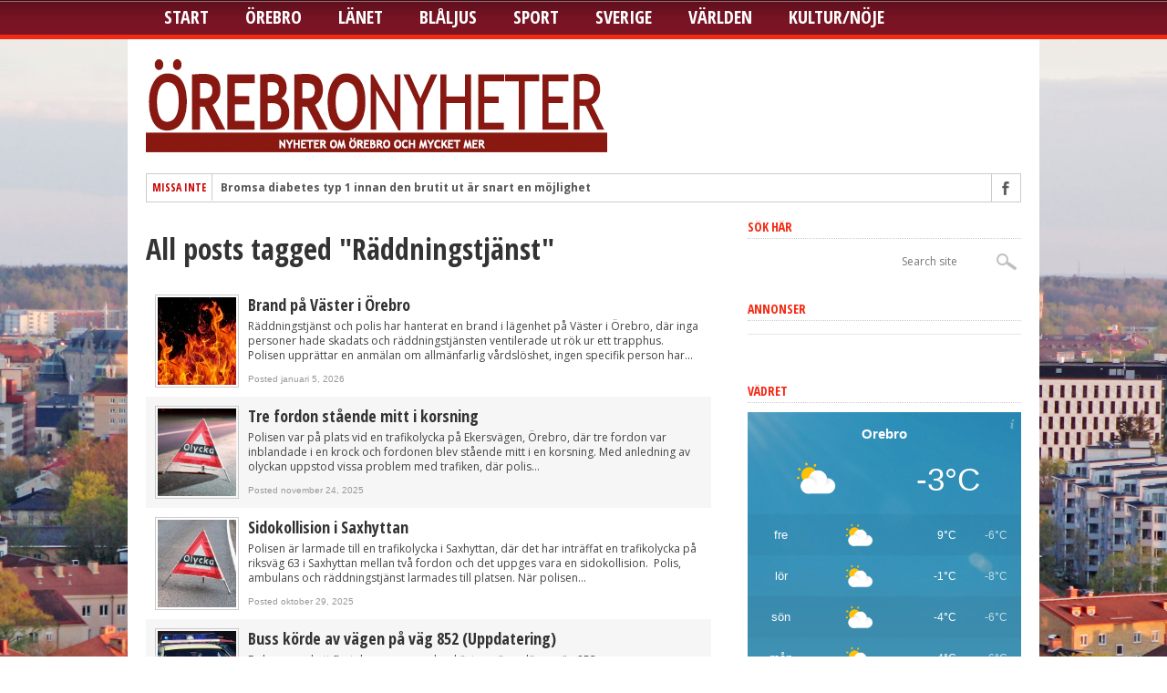

--- FILE ---
content_type: text/html; charset=UTF-8
request_url: https://www.orebronyheter.com/tag/raddningstjanst/
body_size: 15391
content:
<!DOCTYPE html>
<html lang="sv-SE">
<head>
<meta charset="UTF-8" >
<meta name="viewport" content="width=device-width, initial-scale=1, maximum-scale=1" />

<meta property="og:image" content="https://usercontent.one/wp/www.orebronyheter.com/wp-content/uploads/2016/03/brand-300x336.jpg?media=1766307085" />


<!--[if IE]>
<link rel="stylesheet" type="text/css" href="https://usercontent.one/wp/www.orebronyheter.com/wp-content/themes/maxmag/css/iecss.css?media=1766307085" />
<![endif]-->
<link rel="shortcut icon" href="https://usercontent.one/wp/www.orebronyheter.com/wp-content/uploads/2013/01/rebronyheterminilogo.jpg?media=1766307085" /><link rel="alternate" type="application/rss+xml" title="RSS 2.0" href="https://www.orebronyheter.com/feed/" />
<link rel="alternate" type="text/xml" title="RSS .92" href="https://www.orebronyheter.com/feed/rss/" />
<link rel="alternate" type="application/atom+xml" title="Atom 0.3" href="https://www.orebronyheter.com/feed/atom/" />
<link rel="pingback" href="https://www.orebronyheter.com/xmlrpc.php" />


<title>Räddningstjänst &#8211; Örebronyheter</title>
<meta name='robots' content='max-image-preview:large' />
<link rel='dns-prefetch' href='//stats.wp.com' />
<link rel='dns-prefetch' href='//fonts.googleapis.com' />
<link rel="alternate" type="application/rss+xml" title="Örebronyheter &raquo; Webbflöde" href="https://www.orebronyheter.com/feed/" />
<link rel="alternate" type="application/rss+xml" title="Örebronyheter &raquo; Kommentarsflöde" href="https://www.orebronyheter.com/comments/feed/" />
<link rel="alternate" type="application/rss+xml" title="Örebronyheter &raquo; etikettflöde för Räddningstjänst" href="https://www.orebronyheter.com/tag/raddningstjanst/feed/" />
<style id='wp-img-auto-sizes-contain-inline-css' type='text/css'>
img:is([sizes=auto i],[sizes^="auto," i]){contain-intrinsic-size:3000px 1500px}
/*# sourceURL=wp-img-auto-sizes-contain-inline-css */
</style>
<style id='wp-emoji-styles-inline-css' type='text/css'>

	img.wp-smiley, img.emoji {
		display: inline !important;
		border: none !important;
		box-shadow: none !important;
		height: 1em !important;
		width: 1em !important;
		margin: 0 0.07em !important;
		vertical-align: -0.1em !important;
		background: none !important;
		padding: 0 !important;
	}
/*# sourceURL=wp-emoji-styles-inline-css */
</style>
<style id='wp-block-library-inline-css' type='text/css'>
:root{--wp-block-synced-color:#7a00df;--wp-block-synced-color--rgb:122,0,223;--wp-bound-block-color:var(--wp-block-synced-color);--wp-editor-canvas-background:#ddd;--wp-admin-theme-color:#007cba;--wp-admin-theme-color--rgb:0,124,186;--wp-admin-theme-color-darker-10:#006ba1;--wp-admin-theme-color-darker-10--rgb:0,107,160.5;--wp-admin-theme-color-darker-20:#005a87;--wp-admin-theme-color-darker-20--rgb:0,90,135;--wp-admin-border-width-focus:2px}@media (min-resolution:192dpi){:root{--wp-admin-border-width-focus:1.5px}}.wp-element-button{cursor:pointer}:root .has-very-light-gray-background-color{background-color:#eee}:root .has-very-dark-gray-background-color{background-color:#313131}:root .has-very-light-gray-color{color:#eee}:root .has-very-dark-gray-color{color:#313131}:root .has-vivid-green-cyan-to-vivid-cyan-blue-gradient-background{background:linear-gradient(135deg,#00d084,#0693e3)}:root .has-purple-crush-gradient-background{background:linear-gradient(135deg,#34e2e4,#4721fb 50%,#ab1dfe)}:root .has-hazy-dawn-gradient-background{background:linear-gradient(135deg,#faaca8,#dad0ec)}:root .has-subdued-olive-gradient-background{background:linear-gradient(135deg,#fafae1,#67a671)}:root .has-atomic-cream-gradient-background{background:linear-gradient(135deg,#fdd79a,#004a59)}:root .has-nightshade-gradient-background{background:linear-gradient(135deg,#330968,#31cdcf)}:root .has-midnight-gradient-background{background:linear-gradient(135deg,#020381,#2874fc)}:root{--wp--preset--font-size--normal:16px;--wp--preset--font-size--huge:42px}.has-regular-font-size{font-size:1em}.has-larger-font-size{font-size:2.625em}.has-normal-font-size{font-size:var(--wp--preset--font-size--normal)}.has-huge-font-size{font-size:var(--wp--preset--font-size--huge)}.has-text-align-center{text-align:center}.has-text-align-left{text-align:left}.has-text-align-right{text-align:right}.has-fit-text{white-space:nowrap!important}#end-resizable-editor-section{display:none}.aligncenter{clear:both}.items-justified-left{justify-content:flex-start}.items-justified-center{justify-content:center}.items-justified-right{justify-content:flex-end}.items-justified-space-between{justify-content:space-between}.screen-reader-text{border:0;clip-path:inset(50%);height:1px;margin:-1px;overflow:hidden;padding:0;position:absolute;width:1px;word-wrap:normal!important}.screen-reader-text:focus{background-color:#ddd;clip-path:none;color:#444;display:block;font-size:1em;height:auto;left:5px;line-height:normal;padding:15px 23px 14px;text-decoration:none;top:5px;width:auto;z-index:100000}html :where(.has-border-color){border-style:solid}html :where([style*=border-top-color]){border-top-style:solid}html :where([style*=border-right-color]){border-right-style:solid}html :where([style*=border-bottom-color]){border-bottom-style:solid}html :where([style*=border-left-color]){border-left-style:solid}html :where([style*=border-width]){border-style:solid}html :where([style*=border-top-width]){border-top-style:solid}html :where([style*=border-right-width]){border-right-style:solid}html :where([style*=border-bottom-width]){border-bottom-style:solid}html :where([style*=border-left-width]){border-left-style:solid}html :where(img[class*=wp-image-]){height:auto;max-width:100%}:where(figure){margin:0 0 1em}html :where(.is-position-sticky){--wp-admin--admin-bar--position-offset:var(--wp-admin--admin-bar--height,0px)}@media screen and (max-width:600px){html :where(.is-position-sticky){--wp-admin--admin-bar--position-offset:0px}}

/*# sourceURL=wp-block-library-inline-css */
</style><style id='global-styles-inline-css' type='text/css'>
:root{--wp--preset--aspect-ratio--square: 1;--wp--preset--aspect-ratio--4-3: 4/3;--wp--preset--aspect-ratio--3-4: 3/4;--wp--preset--aspect-ratio--3-2: 3/2;--wp--preset--aspect-ratio--2-3: 2/3;--wp--preset--aspect-ratio--16-9: 16/9;--wp--preset--aspect-ratio--9-16: 9/16;--wp--preset--color--black: #000000;--wp--preset--color--cyan-bluish-gray: #abb8c3;--wp--preset--color--white: #ffffff;--wp--preset--color--pale-pink: #f78da7;--wp--preset--color--vivid-red: #cf2e2e;--wp--preset--color--luminous-vivid-orange: #ff6900;--wp--preset--color--luminous-vivid-amber: #fcb900;--wp--preset--color--light-green-cyan: #7bdcb5;--wp--preset--color--vivid-green-cyan: #00d084;--wp--preset--color--pale-cyan-blue: #8ed1fc;--wp--preset--color--vivid-cyan-blue: #0693e3;--wp--preset--color--vivid-purple: #9b51e0;--wp--preset--gradient--vivid-cyan-blue-to-vivid-purple: linear-gradient(135deg,rgb(6,147,227) 0%,rgb(155,81,224) 100%);--wp--preset--gradient--light-green-cyan-to-vivid-green-cyan: linear-gradient(135deg,rgb(122,220,180) 0%,rgb(0,208,130) 100%);--wp--preset--gradient--luminous-vivid-amber-to-luminous-vivid-orange: linear-gradient(135deg,rgb(252,185,0) 0%,rgb(255,105,0) 100%);--wp--preset--gradient--luminous-vivid-orange-to-vivid-red: linear-gradient(135deg,rgb(255,105,0) 0%,rgb(207,46,46) 100%);--wp--preset--gradient--very-light-gray-to-cyan-bluish-gray: linear-gradient(135deg,rgb(238,238,238) 0%,rgb(169,184,195) 100%);--wp--preset--gradient--cool-to-warm-spectrum: linear-gradient(135deg,rgb(74,234,220) 0%,rgb(151,120,209) 20%,rgb(207,42,186) 40%,rgb(238,44,130) 60%,rgb(251,105,98) 80%,rgb(254,248,76) 100%);--wp--preset--gradient--blush-light-purple: linear-gradient(135deg,rgb(255,206,236) 0%,rgb(152,150,240) 100%);--wp--preset--gradient--blush-bordeaux: linear-gradient(135deg,rgb(254,205,165) 0%,rgb(254,45,45) 50%,rgb(107,0,62) 100%);--wp--preset--gradient--luminous-dusk: linear-gradient(135deg,rgb(255,203,112) 0%,rgb(199,81,192) 50%,rgb(65,88,208) 100%);--wp--preset--gradient--pale-ocean: linear-gradient(135deg,rgb(255,245,203) 0%,rgb(182,227,212) 50%,rgb(51,167,181) 100%);--wp--preset--gradient--electric-grass: linear-gradient(135deg,rgb(202,248,128) 0%,rgb(113,206,126) 100%);--wp--preset--gradient--midnight: linear-gradient(135deg,rgb(2,3,129) 0%,rgb(40,116,252) 100%);--wp--preset--font-size--small: 13px;--wp--preset--font-size--medium: 20px;--wp--preset--font-size--large: 36px;--wp--preset--font-size--x-large: 42px;--wp--preset--spacing--20: 0.44rem;--wp--preset--spacing--30: 0.67rem;--wp--preset--spacing--40: 1rem;--wp--preset--spacing--50: 1.5rem;--wp--preset--spacing--60: 2.25rem;--wp--preset--spacing--70: 3.38rem;--wp--preset--spacing--80: 5.06rem;--wp--preset--shadow--natural: 6px 6px 9px rgba(0, 0, 0, 0.2);--wp--preset--shadow--deep: 12px 12px 50px rgba(0, 0, 0, 0.4);--wp--preset--shadow--sharp: 6px 6px 0px rgba(0, 0, 0, 0.2);--wp--preset--shadow--outlined: 6px 6px 0px -3px rgb(255, 255, 255), 6px 6px rgb(0, 0, 0);--wp--preset--shadow--crisp: 6px 6px 0px rgb(0, 0, 0);}:where(.is-layout-flex){gap: 0.5em;}:where(.is-layout-grid){gap: 0.5em;}body .is-layout-flex{display: flex;}.is-layout-flex{flex-wrap: wrap;align-items: center;}.is-layout-flex > :is(*, div){margin: 0;}body .is-layout-grid{display: grid;}.is-layout-grid > :is(*, div){margin: 0;}:where(.wp-block-columns.is-layout-flex){gap: 2em;}:where(.wp-block-columns.is-layout-grid){gap: 2em;}:where(.wp-block-post-template.is-layout-flex){gap: 1.25em;}:where(.wp-block-post-template.is-layout-grid){gap: 1.25em;}.has-black-color{color: var(--wp--preset--color--black) !important;}.has-cyan-bluish-gray-color{color: var(--wp--preset--color--cyan-bluish-gray) !important;}.has-white-color{color: var(--wp--preset--color--white) !important;}.has-pale-pink-color{color: var(--wp--preset--color--pale-pink) !important;}.has-vivid-red-color{color: var(--wp--preset--color--vivid-red) !important;}.has-luminous-vivid-orange-color{color: var(--wp--preset--color--luminous-vivid-orange) !important;}.has-luminous-vivid-amber-color{color: var(--wp--preset--color--luminous-vivid-amber) !important;}.has-light-green-cyan-color{color: var(--wp--preset--color--light-green-cyan) !important;}.has-vivid-green-cyan-color{color: var(--wp--preset--color--vivid-green-cyan) !important;}.has-pale-cyan-blue-color{color: var(--wp--preset--color--pale-cyan-blue) !important;}.has-vivid-cyan-blue-color{color: var(--wp--preset--color--vivid-cyan-blue) !important;}.has-vivid-purple-color{color: var(--wp--preset--color--vivid-purple) !important;}.has-black-background-color{background-color: var(--wp--preset--color--black) !important;}.has-cyan-bluish-gray-background-color{background-color: var(--wp--preset--color--cyan-bluish-gray) !important;}.has-white-background-color{background-color: var(--wp--preset--color--white) !important;}.has-pale-pink-background-color{background-color: var(--wp--preset--color--pale-pink) !important;}.has-vivid-red-background-color{background-color: var(--wp--preset--color--vivid-red) !important;}.has-luminous-vivid-orange-background-color{background-color: var(--wp--preset--color--luminous-vivid-orange) !important;}.has-luminous-vivid-amber-background-color{background-color: var(--wp--preset--color--luminous-vivid-amber) !important;}.has-light-green-cyan-background-color{background-color: var(--wp--preset--color--light-green-cyan) !important;}.has-vivid-green-cyan-background-color{background-color: var(--wp--preset--color--vivid-green-cyan) !important;}.has-pale-cyan-blue-background-color{background-color: var(--wp--preset--color--pale-cyan-blue) !important;}.has-vivid-cyan-blue-background-color{background-color: var(--wp--preset--color--vivid-cyan-blue) !important;}.has-vivid-purple-background-color{background-color: var(--wp--preset--color--vivid-purple) !important;}.has-black-border-color{border-color: var(--wp--preset--color--black) !important;}.has-cyan-bluish-gray-border-color{border-color: var(--wp--preset--color--cyan-bluish-gray) !important;}.has-white-border-color{border-color: var(--wp--preset--color--white) !important;}.has-pale-pink-border-color{border-color: var(--wp--preset--color--pale-pink) !important;}.has-vivid-red-border-color{border-color: var(--wp--preset--color--vivid-red) !important;}.has-luminous-vivid-orange-border-color{border-color: var(--wp--preset--color--luminous-vivid-orange) !important;}.has-luminous-vivid-amber-border-color{border-color: var(--wp--preset--color--luminous-vivid-amber) !important;}.has-light-green-cyan-border-color{border-color: var(--wp--preset--color--light-green-cyan) !important;}.has-vivid-green-cyan-border-color{border-color: var(--wp--preset--color--vivid-green-cyan) !important;}.has-pale-cyan-blue-border-color{border-color: var(--wp--preset--color--pale-cyan-blue) !important;}.has-vivid-cyan-blue-border-color{border-color: var(--wp--preset--color--vivid-cyan-blue) !important;}.has-vivid-purple-border-color{border-color: var(--wp--preset--color--vivid-purple) !important;}.has-vivid-cyan-blue-to-vivid-purple-gradient-background{background: var(--wp--preset--gradient--vivid-cyan-blue-to-vivid-purple) !important;}.has-light-green-cyan-to-vivid-green-cyan-gradient-background{background: var(--wp--preset--gradient--light-green-cyan-to-vivid-green-cyan) !important;}.has-luminous-vivid-amber-to-luminous-vivid-orange-gradient-background{background: var(--wp--preset--gradient--luminous-vivid-amber-to-luminous-vivid-orange) !important;}.has-luminous-vivid-orange-to-vivid-red-gradient-background{background: var(--wp--preset--gradient--luminous-vivid-orange-to-vivid-red) !important;}.has-very-light-gray-to-cyan-bluish-gray-gradient-background{background: var(--wp--preset--gradient--very-light-gray-to-cyan-bluish-gray) !important;}.has-cool-to-warm-spectrum-gradient-background{background: var(--wp--preset--gradient--cool-to-warm-spectrum) !important;}.has-blush-light-purple-gradient-background{background: var(--wp--preset--gradient--blush-light-purple) !important;}.has-blush-bordeaux-gradient-background{background: var(--wp--preset--gradient--blush-bordeaux) !important;}.has-luminous-dusk-gradient-background{background: var(--wp--preset--gradient--luminous-dusk) !important;}.has-pale-ocean-gradient-background{background: var(--wp--preset--gradient--pale-ocean) !important;}.has-electric-grass-gradient-background{background: var(--wp--preset--gradient--electric-grass) !important;}.has-midnight-gradient-background{background: var(--wp--preset--gradient--midnight) !important;}.has-small-font-size{font-size: var(--wp--preset--font-size--small) !important;}.has-medium-font-size{font-size: var(--wp--preset--font-size--medium) !important;}.has-large-font-size{font-size: var(--wp--preset--font-size--large) !important;}.has-x-large-font-size{font-size: var(--wp--preset--font-size--x-large) !important;}
/*# sourceURL=global-styles-inline-css */
</style>

<style id='classic-theme-styles-inline-css' type='text/css'>
/*! This file is auto-generated */
.wp-block-button__link{color:#fff;background-color:#32373c;border-radius:9999px;box-shadow:none;text-decoration:none;padding:calc(.667em + 2px) calc(1.333em + 2px);font-size:1.125em}.wp-block-file__button{background:#32373c;color:#fff;text-decoration:none}
/*# sourceURL=/wp-includes/css/classic-themes.min.css */
</style>
<link rel='stylesheet' id='mm-style-css' href='https://usercontent.one/wp/www.orebronyheter.com/wp-content/themes/maxmag/style.css?ver=6.9&media=1766307085' type='text/css' media='all' />
<link rel='stylesheet' id='reset-css' href='https://usercontent.one/wp/www.orebronyheter.com/wp-content/themes/maxmag/css/reset.css?ver=6.9&media=1766307085' type='text/css' media='all' />
<link rel='stylesheet' id='flexcss-css' href='https://usercontent.one/wp/www.orebronyheter.com/wp-content/themes/maxmag/css/flexslider.css?ver=6.9&media=1766307085' type='text/css' media='all' />
<link rel='stylesheet' id='media-queries-css' href='https://usercontent.one/wp/www.orebronyheter.com/wp-content/themes/maxmag/css/media-queries.css?ver=6.9&media=1766307085' type='text/css' media='all' />
<link rel='stylesheet' id='googlefonts-css' href='//fonts.googleapis.com/css?family=Open+Sans+Condensed%3A300%2C700%7COpen+Sans%3A400%2C700%7COswald%3A700&#038;subset=latin%2Clatin-ext%2Ccyrillic%2Ccyrillic-ext%2Cgreek-ext%2Cgreek%2Cvietnamese&#038;ver=6.9' type='text/css' media='all' />
<link rel='stylesheet' id='fancybox-css' href='https://usercontent.one/wp/www.orebronyheter.com/wp-content/plugins/easy-fancybox/fancybox/1.5.4/jquery.fancybox.min.css?ver=6.9&media=1766307085' type='text/css' media='screen' />
<style id='fancybox-inline-css' type='text/css'>
#fancybox-content{border-color:#ffffff;}#fancybox-title,#fancybox-title-float-main{color:#fff}
/*# sourceURL=fancybox-inline-css */
</style>
<script type="text/javascript" src="https://www.orebronyheter.com/wp-includes/js/jquery/jquery.min.js?ver=3.7.1" id="jquery-core-js"></script>
<script type="text/javascript" src="https://www.orebronyheter.com/wp-includes/js/jquery/jquery-migrate.min.js?ver=3.4.1" id="jquery-migrate-js"></script>
<link rel="https://api.w.org/" href="https://www.orebronyheter.com/wp-json/" /><link rel="alternate" title="JSON" type="application/json" href="https://www.orebronyheter.com/wp-json/wp/v2/tags/572" /><link rel="EditURI" type="application/rsd+xml" title="RSD" href="https://www.orebronyheter.com/xmlrpc.php?rsd" />
<meta name="generator" content="WordPress 6.9" />

<!-- This site is using AdRotate v5.17.2 to display their advertisements - https://ajdg.solutions/ -->
<!-- AdRotate CSS -->
<style type="text/css" media="screen">
	.g { margin:0px; padding:0px; overflow:hidden; line-height:1; zoom:1; }
	.g img { height:auto; }
	.g-col { position:relative; float:left; }
	.g-col:first-child { margin-left: 0; }
	.g-col:last-child { margin-right: 0; }
	.g-1 { min-width:4px; max-width:308px; }
	.b-1 { margin:4px; }
	.g-2 { min-width:4px; max-width:308px; }
	.b-2 { margin:4px; }
	.g-3 { min-width:4px; max-width:308px; }
	.b-3 { margin:4px; }
	.g-4 { min-width:4px; max-width:308px; }
	.b-4 { margin:4px; }
	.g-5 { min-width:4px; max-width:308px; }
	.b-5 { margin:4px; }
	.g-6 { min-width:4px; max-width:308px; }
	.b-6 { margin:4px; }
	.g-7 { min-width:4px; max-width:308px; }
	.b-7 { margin:4px; }
	@media only screen and (max-width: 480px) {
		.g-col, .g-dyn, .g-single { width:100%; margin-left:0; margin-right:0; }
	}
</style>
<!-- /AdRotate CSS -->

<style>[class*=" icon-oc-"],[class^=icon-oc-]{speak:none;font-style:normal;font-weight:400;font-variant:normal;text-transform:none;line-height:1;-webkit-font-smoothing:antialiased;-moz-osx-font-smoothing:grayscale}.icon-oc-one-com-white-32px-fill:before{content:"901"}.icon-oc-one-com:before{content:"900"}#one-com-icon,.toplevel_page_onecom-wp .wp-menu-image{speak:none;display:flex;align-items:center;justify-content:center;text-transform:none;line-height:1;-webkit-font-smoothing:antialiased;-moz-osx-font-smoothing:grayscale}.onecom-wp-admin-bar-item>a,.toplevel_page_onecom-wp>.wp-menu-name{font-size:16px;font-weight:400;line-height:1}.toplevel_page_onecom-wp>.wp-menu-name img{width:69px;height:9px;}.wp-submenu-wrap.wp-submenu>.wp-submenu-head>img{width:88px;height:auto}.onecom-wp-admin-bar-item>a img{height:7px!important}.onecom-wp-admin-bar-item>a img,.toplevel_page_onecom-wp>.wp-menu-name img{opacity:.8}.onecom-wp-admin-bar-item.hover>a img,.toplevel_page_onecom-wp.wp-has-current-submenu>.wp-menu-name img,li.opensub>a.toplevel_page_onecom-wp>.wp-menu-name img{opacity:1}#one-com-icon:before,.onecom-wp-admin-bar-item>a:before,.toplevel_page_onecom-wp>.wp-menu-image:before{content:'';position:static!important;background-color:rgba(240,245,250,.4);border-radius:102px;width:18px;height:18px;padding:0!important}.onecom-wp-admin-bar-item>a:before{width:14px;height:14px}.onecom-wp-admin-bar-item.hover>a:before,.toplevel_page_onecom-wp.opensub>a>.wp-menu-image:before,.toplevel_page_onecom-wp.wp-has-current-submenu>.wp-menu-image:before{background-color:#76b82a}.onecom-wp-admin-bar-item>a{display:inline-flex!important;align-items:center;justify-content:center}#one-com-logo-wrapper{font-size:4em}#one-com-icon{vertical-align:middle}.imagify-welcome{display:none !important;}</style>	<style>img#wpstats{display:none}</style>
		
<style type='text/css'>

a, a:visited { color: #004276; }
h3.category-heading, .toggle { background: #f52811; }
.home-widget h3, .home-widget h3 a, .middle-widget h3, .middle-widget h3 a, .sidebar-widget h3, .sidebar-widget h3 a, .bottom-widget h3, .bottom-widget h3 a, .widget-container h3, .widget-container h3 a, .multi-category h3,  ul.tabber li.active h4 a, #related-posts h3, h3#reply-title, h2.comments { color: #f52811; }
#main-nav ul li:hover, #main-nav .current-menu-item, #main-nav .current-post-parent { background: #f52811 url(https://usercontent.one/wp/www.orebronyheter.com/wp-content/themes/maxmag/images/nav-bg.png?media=1766307085) top repeat-x; }
#main-nav ul li:hover ul { border-top: 5px solid #f52811; }
#main-nav-wrapper { background: #7a1425 url(https://usercontent.one/wp/www.orebronyheter.com/wp-content/themes/maxmag/images/nav-bg.png?media=1766307085) top repeat-x; border-bottom: 5px solid #f52811; }

.woocommerce .widget_price_filter .ui-slider .ui-slider-handle,
.woocommerce span.onsale,
.woocommerce #respond input#submit.alt,
.woocommerce a.button.alt,
.woocommerce button.button.alt,
.woocommerce input.button.alt,
.woocommerce #respond input#submit.alt:hover,
.woocommerce a.button.alt:hover,
.woocommerce button.button.alt:hover,
.woocommerce input.button.alt:hover {
	background-color: #f52811;
	}

#nav-mobi select { background: #7a1425  url(https://usercontent.one/wp/www.orebronyheter.com/wp-content/themes/maxmag/images/triangle-dark.png?media=1766307085) no-repeat right; }
ul.tabber li, .woocommerce .widget_price_filter .ui-slider .ui-slider-range { background: #f52811; }
#wallpaper { background: url() no-repeat 50% 0; }

</style>

<style type="text/css">
nav
{
font-size: 12px;
}
.main-headline {
text-transform: none;
}
#top-nav {
display: none;
}
.featured-box h2 a {
text-transform: none !important;
}
.rss-but {
display:none;
}
#main-nav ul li ul {
z-index: 1;
}
.ticker-heading {
   text-indent: -9999px;
   line-height: 0;
   padding: 6px;
}
.ticker-heading:after {
  content: "Missa inte";
  text-indent: 0;
  display: block;
  line-height: initial;
}
.category-878 #featured-container {
display:none;
}
.category-878 .home-widget
{
padding-top:30px;
}
</style>

<style type="text/css" id="custom-background-css">
body.custom-background { background-image: url("https://usercontent.one/wp/www.orebronyheter.com/wp-content/uploads/2017/03/orebro-vy-bg-01.jpg?media=1766307085"); background-position: left top; background-size: contain; background-repeat: no-repeat; background-attachment: fixed; }
</style>
	
<!-- Jetpack Open Graph Tags -->
<meta property="og:type" content="website" />
<meta property="og:title" content="Räddningstjänst &#8211; Örebronyheter" />
<meta property="og:url" content="https://www.orebronyheter.com/tag/raddningstjanst/" />
<meta property="og:site_name" content="Örebronyheter" />
<meta property="og:image" content="https://s0.wp.com/_si/?t=eyJpbWciOiJodHRwczpcL1wvczAud3AuY29tXC9pXC9ibGFuay5qcGciLCJ0eHQiOiJcdTAwZDZyZWJyb255aGV0ZXIiLCJ0ZW1wbGF0ZSI6ImhpZ2h3YXkiLCJmb250IjoiIiwiYmxvZ19pZCI6MTUyNDc5MjgyfQ.ZkbNKlPgXpsMFezsdNkbUXkWB0QMrWL_fX6VF2o3DvwMQ" />
<meta property="og:image:width" content="1200" />
<meta property="og:image:height" content="630" />
<meta property="og:image:alt" content="" />
<meta property="og:locale" content="sv_SE" />

<!-- End Jetpack Open Graph Tags -->
		<style type="text/css" id="wp-custom-css">
			body {
	background-size: cover !important;
}

.comments-icon {
position: absolute;
left: -100000px;
}

.photo-credit {
	left: 1px;
	right: reset;
	text-align: left !important;
}



#home-right .headlines-info li {
	width: 100%;
	float: none;
}

#bottom-widget .sidebar-widget {
	background-color: #fff !important;
	box-sizing: border-box;
	padding: 20px;
}

#content-area img.alignright {
	padding-left: 15px;
}

.events-table, .events-table tbody {
	width: 100%;
}

.events-table tr:nth-child(even) {
	background: #eee;
}

.events-table tbody {
	border-bottom: 2px dotted #ccc;
}

#content-area img {
	border: 0px;
	}		</style>
		
</head>

<body class="archive tag tag-raddningstjanst tag-572 custom-background wp-theme-maxmag">

<div id="site">
	<div id="top-wrapper">
		<div id="top-nav-wrapper">
			<div id="top-nav">
				<div id="top-menu">
					<div class="menu"><ul>
<li class="page_item page-item-80777 page_item_has_children"><a href="https://www.orebronyheter.com/evenemang/">Evenemang</a>
<ul class='children'>
	<li class="page_item page-item-80780"><a href="https://www.orebronyheter.com/evenemang/etiketter/">Etiketter</a></li>
	<li class="page_item page-item-80779"><a href="https://www.orebronyheter.com/evenemang/kategorier/">Kategorier</a></li>
	<li class="page_item page-item-80781"><a href="https://www.orebronyheter.com/evenemang/mina-bokningar/">Mina bokningar</a></li>
	<li class="page_item page-item-80778"><a href="https://www.orebronyheter.com/evenemang/platser/">Platser</a></li>
</ul>
</li>
<li class="page_item page-item-828"><a href="https://www.orebronyheter.com/om-oss-2/">Redaktionen</a></li>
<li class="page_item page-item-14546"><a href="https://www.orebronyheter.com/tabeller/">Tabeller</a></li>
</ul></div>
				</div><!--top-menu-->
				<div id="search-wrapper">
					<form method="get" id="searchform" action="https://www.orebronyheter.com/">
	<input type="text" name="s" id="s" value="Search site" onfocus='if (this.value == "Search site") { this.value = ""; }' onblur='if (this.value == "") { this.value = "Search site"; }' />
	<input type="hidden" id="search-button" />
</form>				</div><!--search wrapper-->
			</div><!--top-nav-->
		</div><!--top-nav-wrapper-->
			</div><!--top-wrapper-->
	<div id="nav">
		<div id="main-nav-wrapper">
			<div id="main-nav">
				<div class="menu-huvudmeny-container"><ul id="menu-huvudmeny" class="menu"><li id="menu-item-191483" class="menu-item menu-item-type-custom menu-item-object-custom menu-item-home menu-item-191483"><a href="https://www.orebronyheter.com/">Start</a></li>
<li id="menu-item-88" class="menu-item menu-item-type-taxonomy menu-item-object-category menu-item-88"><a href="https://www.orebronyheter.com/category/orebro/">Örebro</a></li>
<li id="menu-item-6498" class="menu-item menu-item-type-taxonomy menu-item-object-category menu-item-6498"><a href="https://www.orebronyheter.com/category/lanet/">Länet</a></li>
<li id="menu-item-177905" class="menu-item menu-item-type-taxonomy menu-item-object-category menu-item-177905"><a href="https://www.orebronyheter.com/category/blaljus/">Blåljus</a></li>
<li id="menu-item-83" class="menu-item menu-item-type-taxonomy menu-item-object-category menu-item-83"><a href="https://www.orebronyheter.com/category/sport/">Sport</a></li>
<li id="menu-item-318" class="menu-item menu-item-type-taxonomy menu-item-object-category menu-item-318"><a href="https://www.orebronyheter.com/category/sverige/">Sverige</a></li>
<li id="menu-item-629" class="menu-item menu-item-type-taxonomy menu-item-object-category menu-item-629"><a href="https://www.orebronyheter.com/category/varlden/">Världen</a></li>
<li id="menu-item-80603" class="menu-item menu-item-type-taxonomy menu-item-object-category menu-item-80603"><a href="https://www.orebronyheter.com/category/kultur-noje/">Kultur/Nöje</a></li>
</ul></div>			</div><!--main-nav-->
										<div id="nav-mobi">
					<div class="menu-huvudmeny-container"><select><option value="#">Menu</option><option value="https://www.orebronyheter.com/">Start</option>
<option value="https://www.orebronyheter.com/category/orebro/">Örebro</option>
<option value="https://www.orebronyheter.com/category/lanet/">Länet</option>
<option value="https://www.orebronyheter.com/category/blaljus/">Blåljus</option>
<option value="https://www.orebronyheter.com/category/sport/">Sport</option>
<option value="https://www.orebronyheter.com/category/sverige/">Sverige</option>
<option value="https://www.orebronyheter.com/category/varlden/">Världen</option>
<option value="https://www.orebronyheter.com/category/kultur-noje/">Kultur/Nöje</option>
</select></div>				</div><!--nav-mobi-->
					</div><!--main-nav-wrapper-->
	</div><!--nav-->
	<div id="wrapper">
				<div id="inner-wrapper">
			<div id="content">
				<div id="main-header-wrapper">
					<div id="header">
						<div id="logo" itemscope itemtype="http://schema.org/Organization">
														<a itemprop="url" href="https://www.orebronyheter.com"><img itemprop="logo" src="https://usercontent.one/wp/www.orebronyheter.com/wp-content/uploads/2024/11/orebronyheter-logo-506-2.jpg?media=1766307085" alt="Örebronyheter" /></a>
													</div><!--logo-->
					</div><!--header-->
				</div><!--main-header-wrapper-->
				<div id="content-top">
					<div id="ticker">
						<span class="ticker-heading">Don't Miss</span>
						<ul class="ticker-list">
														<li><a href="https://www.orebronyheter.com/bromsa-diabetes-typ-1-innan-den-brutit-ut-ar-snart-en-mojlighet/">Bromsa diabetes typ 1 innan den brutit ut är snart en möjlighet</a></li>
														<li><a href="https://www.orebronyheter.com/orebro-hk-krossade-i-behrn-arena/">Örebro HK krossade i Behrn Arena</a></li>
														<li><a href="https://www.orebronyheter.com/minnesstund-halls-ett-ar-efter-valdsdadet-pa-campus-risbergska/">Minnesstund hålls ett år efter våldsdådet på Campus Risbergska</a></li>
														<li><a href="https://www.orebronyheter.com/arets-folkhalsokonferens-det-handlar-om-livet/">Årets folkhälsokonferens – ”Det handlar om livet”</a></li>
														<li><a href="https://www.orebronyheter.com/nu-blir-det-enklare-att-ta-del-av-fakta-om-lindebergs-kommun/">Nu blir det enklare att ta del av fakta om Lindebergs kommun</a></li>
														<li><a href="https://www.orebronyheter.com/nytt-kunskapsunderlag-satter-ljuset-pa-patienters-tillgang-till-cancerlakemedel/">Nytt kunskapsunderlag sätter ljuset på patienters tillgång till cancerläkemedel</a></li>
														<li><a href="https://www.orebronyheter.com/ny-forskning-ger-hopp-om-battre-prostatacancerbehandling/">Ny forskning ger hopp om bättre prostatacancerbehandling</a></li>
														<li><a href="https://www.orebronyheter.com/bik-karlskoga-fick-med-sig-tre-viktiga-poang/">BIK Karlskoga fick med sig tre viktiga poäng</a></li>
														<li><a href="https://www.orebronyheter.com/konstverket-second-rubberduck-pa-jarntorget-kommer-att-flyttas/">Konstverket Second Rubberduck på Järntorget kommer att flyttas</a></li>
														<li><a href="https://www.orebronyheter.com/sa-mycket-tjanar-rektorerna-i-orebro/">Så mycket tjänar rektorerna i Örebro</a></li>
													</ul>
					</div><!--ticker-->
					<div id="content-social">
							<ul>
														<li><a href="http://www.facebook.com/Orebronyheter" alt="Facebook" class="fb-but" target="_blank"></a></li>																																																	<li><a href="https://www.orebronyheter.com/feed/rss/" alt="RSS Feed" class="rss-but"></a></li>
						</ul>
					</div><!--content-social-->
				</div><!--content-top-->

<div id="main">
	<div id="post-area">
		<h1>All posts tagged "Räddningstjänst"</h1>
		
		
		<ul class="archive">
						<li>
								<div class="archive-image">
					<a href="https://www.orebronyheter.com/brand-pa-vaster-i-orebro-2/" rel="bookmark" title="Brand på Väster i Örebro"><img width="120" height="134" src="https://usercontent.one/wp/www.orebronyheter.com/wp-content/uploads/2016/03/brand-120x134.jpg?media=1766307085" class="attachment-small-thumb size-small-thumb wp-post-image" alt="" decoding="async" srcset="https://usercontent.one/wp/www.orebronyheter.com/wp-content/uploads/2016/03/brand-120x134.jpg?media=1766307085 120w, https://usercontent.one/wp/www.orebronyheter.com/wp-content/uploads/2016/03/brand-268x300.jpg?media=1766307085 268w, https://usercontent.one/wp/www.orebronyheter.com/wp-content/uploads/2016/03/brand-300x336.jpg?media=1766307085 300w, https://usercontent.one/wp/www.orebronyheter.com/wp-content/uploads/2016/03/brand-200x224.jpg?media=1766307085 200w, https://usercontent.one/wp/www.orebronyheter.com/wp-content/uploads/2016/03/brand.jpg?media=1766307085 420w" sizes="(max-width: 120px) 100vw, 120px" /></a>
				</div><!--archive-image-->
				<div class="archive-text">
					<a href="https://www.orebronyheter.com/brand-pa-vaster-i-orebro-2/" class="main-headline">Brand på Väster i Örebro</a>
					<p>Räddningstjänst och polis har hanterat en brand i lägenhet på Väster i Örebro, där inga personer hade skadats och räddningstjänsten ventilerade ut rök ur ett trapphus. Polisen upprättar en anmälan om allmänfarlig vårdslöshet, ingen specifik person har...</p>
					<div class="headlines-info">
						<ul class="headlines-info">
							<li>Posted januari 5, 2026</li>
							<li class="comments-icon"><a href="https://www.orebronyheter.com/brand-pa-vaster-i-orebro-2/#respond">0</a></li>
						</ul>
					</div><!--headlines-info-->
				</div><!--archive-text-->
							</li>
						<li>
								<div class="archive-image">
					<a href="https://www.orebronyheter.com/tre-fordon-staende-mitt-i-korsning/" rel="bookmark" title="Tre fordon stående mitt i korsning"><img width="120" height="134" src="https://usercontent.one/wp/www.orebronyheter.com/wp-content/uploads/2024/03/olycka-natt-kvall-120x134.jpg?media=1766307085" class="attachment-small-thumb size-small-thumb wp-post-image" alt="" decoding="async" srcset="https://usercontent.one/wp/www.orebronyheter.com/wp-content/uploads/2024/03/olycka-natt-kvall-120x134.jpg?media=1766307085 120w, https://usercontent.one/wp/www.orebronyheter.com/wp-content/uploads/2024/03/olycka-natt-kvall-268x300.jpg?media=1766307085 268w, https://usercontent.one/wp/www.orebronyheter.com/wp-content/uploads/2024/03/olycka-natt-kvall-300x336.jpg?media=1766307085 300w, https://usercontent.one/wp/www.orebronyheter.com/wp-content/uploads/2024/03/olycka-natt-kvall-199x223.jpg?media=1766307085 199w, https://usercontent.one/wp/www.orebronyheter.com/wp-content/uploads/2024/03/olycka-natt-kvall.jpg?media=1766307085 420w" sizes="(max-width: 120px) 100vw, 120px" /></a>
				</div><!--archive-image-->
				<div class="archive-text">
					<a href="https://www.orebronyheter.com/tre-fordon-staende-mitt-i-korsning/" class="main-headline">Tre fordon stående mitt i korsning</a>
					<p>Polisen var på plats vid en trafikolycka på Ekersvägen, Örebro, där tre fordon var inblandade i en krock och fordonen blev stående mitt i en korsning. Med anledning av olyckan uppstod vissa problem med trafiken, där polis...</p>
					<div class="headlines-info">
						<ul class="headlines-info">
							<li>Posted november 24, 2025</li>
							<li class="comments-icon"><a href="https://www.orebronyheter.com/tre-fordon-staende-mitt-i-korsning/#respond">0</a></li>
						</ul>
					</div><!--headlines-info-->
				</div><!--archive-text-->
							</li>
						<li>
								<div class="archive-image">
					<a href="https://www.orebronyheter.com/sidokollision-i-saxhyttan/" rel="bookmark" title="Sidokollision i Saxhyttan"><img width="120" height="134" src="https://usercontent.one/wp/www.orebronyheter.com/wp-content/uploads/2015/04/olycka-120x134.jpg?media=1766307085" class="attachment-small-thumb size-small-thumb wp-post-image" alt="" decoding="async" srcset="https://usercontent.one/wp/www.orebronyheter.com/wp-content/uploads/2015/04/olycka-120x134.jpg?media=1766307085 120w, https://usercontent.one/wp/www.orebronyheter.com/wp-content/uploads/2015/04/olycka-268x300.jpg?media=1766307085 268w, https://usercontent.one/wp/www.orebronyheter.com/wp-content/uploads/2015/04/olycka.jpg?media=1766307085 420w, https://usercontent.one/wp/www.orebronyheter.com/wp-content/uploads/2015/04/olycka-300x336.jpg?media=1766307085 300w, https://usercontent.one/wp/www.orebronyheter.com/wp-content/uploads/2015/04/olycka-200x224.jpg?media=1766307085 200w" sizes="(max-width: 120px) 100vw, 120px" /></a>
				</div><!--archive-image-->
				<div class="archive-text">
					<a href="https://www.orebronyheter.com/sidokollision-i-saxhyttan/" class="main-headline">Sidokollision i Saxhyttan</a>
					<p>Polisen är larmade till en trafikolycka i Saxhyttan, där det har inträffat en trafikolycka på riksväg 63 i Saxhyttan mellan två fordon och det uppges vara en sidokollision.&nbsp; Polis, ambulans och räddningstjänst larmades till platsen. När polisen...</p>
					<div class="headlines-info">
						<ul class="headlines-info">
							<li>Posted oktober 29, 2025</li>
							<li class="comments-icon"><a href="https://www.orebronyheter.com/sidokollision-i-saxhyttan/#respond">0</a></li>
						</ul>
					</div><!--headlines-info-->
				</div><!--archive-text-->
							</li>
						<li>
								<div class="archive-image">
					<a href="https://www.orebronyheter.com/buss-korde-av-vagen-pa-vag-852/" rel="bookmark" title="Buss körde av vägen på väg 852 (Uppdatering)"><img width="120" height="134" src="https://usercontent.one/wp/www.orebronyheter.com/wp-content/uploads/2017/08/polis-03-120x134.jpg?media=1766307085" class="attachment-small-thumb size-small-thumb wp-post-image" alt="" decoding="async" loading="lazy" srcset="https://usercontent.one/wp/www.orebronyheter.com/wp-content/uploads/2017/08/polis-03-120x134.jpg?media=1766307085 120w, https://usercontent.one/wp/www.orebronyheter.com/wp-content/uploads/2017/08/polis-03-268x300.jpg?media=1766307085 268w, https://usercontent.one/wp/www.orebronyheter.com/wp-content/uploads/2017/08/polis-03-300x336.jpg?media=1766307085 300w, https://usercontent.one/wp/www.orebronyheter.com/wp-content/uploads/2017/08/polis-03-199x223.jpg?media=1766307085 199w, https://usercontent.one/wp/www.orebronyheter.com/wp-content/uploads/2017/08/polis-03.jpg?media=1766307085 420w" sizes="auto, (max-width: 120px) 100vw, 120px" /></a>
				</div><!--archive-image-->
				<div class="archive-text">
					<a href="https://www.orebronyheter.com/buss-korde-av-vagen-pa-vag-852/" class="main-headline">Buss körde av vägen på väg 852 (Uppdatering)</a>
					<p>En buss med ett flertal passagerare har kört av vägen längs väg 852 norr om Fellingsbro. Ett flertal passagerare uppges ha ådragit sig skador av oklar omfattning. Räddningstjänst, sjukvård och polis är på väg till platsen. Uppdatering...</p>
					<div class="headlines-info">
						<ul class="headlines-info">
							<li>Posted maj 21, 2025</li>
							<li class="comments-icon"><a href="https://www.orebronyheter.com/buss-korde-av-vagen-pa-vag-852/#respond">0</a></li>
						</ul>
					</div><!--headlines-info-->
				</div><!--archive-text-->
							</li>
						<li>
								<div class="archive-image">
					<a href="https://www.orebronyheter.com/fyrverkerier-infor-nyar-tank-pa-det-har/" rel="bookmark" title="Fyrverkerier inför nyår tänk på det här"><img width="120" height="134" src="https://usercontent.one/wp/www.orebronyheter.com/wp-content/uploads/2023/12/fyrverkerier-02-120x134.jpg?media=1766307085" class="attachment-small-thumb size-small-thumb wp-post-image" alt="" decoding="async" loading="lazy" srcset="https://usercontent.one/wp/www.orebronyheter.com/wp-content/uploads/2023/12/fyrverkerier-02-120x134.jpg?media=1766307085 120w, https://usercontent.one/wp/www.orebronyheter.com/wp-content/uploads/2023/12/fyrverkerier-02-268x300.jpg?media=1766307085 268w, https://usercontent.one/wp/www.orebronyheter.com/wp-content/uploads/2023/12/fyrverkerier-02-300x336.jpg?media=1766307085 300w, https://usercontent.one/wp/www.orebronyheter.com/wp-content/uploads/2023/12/fyrverkerier-02-199x223.jpg?media=1766307085 199w, https://usercontent.one/wp/www.orebronyheter.com/wp-content/uploads/2023/12/fyrverkerier-02.jpg?media=1766307085 420w" sizes="auto, (max-width: 120px) 100vw, 120px" /></a>
				</div><!--archive-image-->
				<div class="archive-text">
					<a href="https://www.orebronyheter.com/fyrverkerier-infor-nyar-tank-pa-det-har/" class="main-headline">Fyrverkerier inför nyår tänk på det här</a>
					<p>Varje år får polis och räddningstjänst hantera en mängd olyckor med nyårsfyrverkerier, nyårsnatten är ofta en intensiv natt då polisen behöver prioritera bland ärendena. Hjälp till att undvika onödiga olyckor eller händelser. Köp inte ut fyrverkerier till...</p>
					<div class="headlines-info">
						<ul class="headlines-info">
							<li>Posted december 27, 2024</li>
							<li class="comments-icon"><a href="https://www.orebronyheter.com/fyrverkerier-infor-nyar-tank-pa-det-har/#respond">0</a></li>
						</ul>
					</div><!--headlines-info-->
				</div><!--archive-text-->
							</li>
						<li>
								<div class="archive-image">
					<a href="https://www.orebronyheter.com/regeringen-stodjer-naringslivets-internationella-rad/" rel="bookmark" title="Regeringen stödjer Näringslivets Internationella Råd"><img width="120" height="134" src="https://usercontent.one/wp/www.orebronyheter.com/wp-content/uploads/2022/03/ukraina-pengar-120x134.jpg?media=1766307085" class="attachment-small-thumb size-small-thumb wp-post-image" alt="" decoding="async" loading="lazy" srcset="https://usercontent.one/wp/www.orebronyheter.com/wp-content/uploads/2022/03/ukraina-pengar-120x134.jpg?media=1766307085 120w, https://usercontent.one/wp/www.orebronyheter.com/wp-content/uploads/2022/03/ukraina-pengar-268x300.jpg?media=1766307085 268w, https://usercontent.one/wp/www.orebronyheter.com/wp-content/uploads/2022/03/ukraina-pengar.jpg?media=1766307085 420w, https://usercontent.one/wp/www.orebronyheter.com/wp-content/uploads/2022/03/ukraina-pengar-300x336.jpg?media=1766307085 300w, https://usercontent.one/wp/www.orebronyheter.com/wp-content/uploads/2022/03/ukraina-pengar-199x223.jpg?media=1766307085 199w" sizes="auto, (max-width: 120px) 100vw, 120px" /></a>
				</div><!--archive-image-->
				<div class="archive-text">
					<a href="https://www.orebronyheter.com/regeringen-stodjer-naringslivets-internationella-rad/" class="main-headline">Regeringen stödjer Näringslivets Internationella Råd</a>
					<p>Regeringen bidrar med 9,7 miljoner kronor till Näringslivets Internationella Råd (NIR) för projekt i Ukraina. Projektet ska stödja utvecklingen och samordningen av Ukrainas 112-system, för att stärka Ukrainas motståndskraft och räddningstjänstens kapacitet. Projektet bidrar även till att...</p>
					<div class="headlines-info">
						<ul class="headlines-info">
							<li>Posted juli 13, 2024</li>
							<li class="comments-icon"><a href="https://www.orebronyheter.com/regeringen-stodjer-naringslivets-internationella-rad/#respond">0</a></li>
						</ul>
					</div><!--headlines-info-->
				</div><!--archive-text-->
							</li>
					</ul>
		<div class="nav-links">
					</div><!--nav-links-->
	</div><!--post-area-->
</div><!--main -->

<div id="sidebar-wrapper">
	<div class="middle-side">
		<div class="middle-widget">
			<h3>Latest News</h3>
			<ul class="middle-widget">
								<li>
					<a href="https://www.orebronyheter.com/bromsa-diabetes-typ-1-innan-den-brutit-ut-ar-snart-en-mojlighet/" rel="bookmark" class="main-headline">Bromsa diabetes typ 1 innan den brutit ut är snart en möjlighet</a>
					<p>Nya bromsmediciner är på gång inom diabetesvården. Det handlar om...</p>
					<div class="headlines-info">
						<ul class="headlines-info">
							<li>Posted januari 30, 2026</li>
							<li class="comments-icon"><a href="https://www.orebronyheter.com/bromsa-diabetes-typ-1-innan-den-brutit-ut-ar-snart-en-mojlighet/#respond">0</a></li>
						</ul>
					</div><!--headlines-info-->
				</li>
								<li>
					<a href="https://www.orebronyheter.com/veterinaren-vittnar-allt-fler-husdjur-ar-overviktiga/" rel="bookmark" class="main-headline">Veterinären vittnar – allt fler husdjur är överviktiga</a>
					<p>Omkring hälften av alla hundar och katter är överviktiga –...</p>
					<div class="headlines-info">
						<ul class="headlines-info">
							<li>Posted januari 30, 2026</li>
							<li class="comments-icon"><a href="https://www.orebronyheter.com/veterinaren-vittnar-allt-fler-husdjur-ar-overviktiga/#respond">0</a></li>
						</ul>
					</div><!--headlines-info-->
				</li>
								<li>
					<a href="https://www.orebronyheter.com/forslag-for-en-mer-flexibel-hyresmarknad/" rel="bookmark" class="main-headline">Förslag för en mer flexibel hyresmarknad</a>
					<p>Regeringen har beslutat om en lagrådsremiss med flera förslag, som...</p>
					<div class="headlines-info">
						<ul class="headlines-info">
							<li>Posted januari 30, 2026</li>
							<li class="comments-icon"><a href="https://www.orebronyheter.com/forslag-for-en-mer-flexibel-hyresmarknad/#respond">0</a></li>
						</ul>
					</div><!--headlines-info-->
				</li>
								<li>
					<a href="https://www.orebronyheter.com/dagligvaruhandeln-vaxer-men-ekologiskt-fortsatter-att-tappa-mark/" rel="bookmark" class="main-headline">Dagligvaruhandeln växer men ekologiskt fortsätter att tappa mark</a>
					<p>Dagligvaruhandeln omsatte cirka 360 miljarder kronor under 2025. Försäljningen i...</p>
					<div class="headlines-info">
						<ul class="headlines-info">
							<li>Posted januari 30, 2026</li>
							<li class="comments-icon"><a href="https://www.orebronyheter.com/dagligvaruhandeln-vaxer-men-ekologiskt-fortsatter-att-tappa-mark/#respond">0</a></li>
						</ul>
					</div><!--headlines-info-->
				</li>
								<li>
					<a href="https://www.orebronyheter.com/sverige-sviker-de-mest-utsatta-barnen/" rel="bookmark" class="main-headline">Sverige sviker de mest utsatta barnen</a>
					<p>Socialstyrelsens granskning bekräftar en bild som Barnombudsmannen länge har slagit...</p>
					<div class="headlines-info">
						<ul class="headlines-info">
							<li>Posted januari 30, 2026</li>
							<li class="comments-icon"><a href="https://www.orebronyheter.com/sverige-sviker-de-mest-utsatta-barnen/#respond">0</a></li>
						</ul>
					</div><!--headlines-info-->
				</li>
								<li>
					<a href="https://www.orebronyheter.com/nattens-handelser-fran-polisen-27/" rel="bookmark" class="main-headline">Nattens händelser från polisen</a>
					<p>Nedan följer ett urval av de ärenden som polisen har...</p>
					<div class="headlines-info">
						<ul class="headlines-info">
							<li>Posted januari 30, 2026</li>
							<li class="comments-icon"><a href="https://www.orebronyheter.com/nattens-handelser-fran-polisen-27/#respond">0</a></li>
						</ul>
					</div><!--headlines-info-->
				</li>
								<li>
					<a href="https://www.orebronyheter.com/nykter-forsta-dejt-allt-popularare-bland-unga/" rel="bookmark" class="main-headline">Nykter första dejt allt populärare bland unga</a>
					<p>Allt fler singlar vill dejta med större tydlighet och närvaro....</p>
					<div class="headlines-info">
						<ul class="headlines-info">
							<li>Posted januari 30, 2026</li>
							<li class="comments-icon"><a href="https://www.orebronyheter.com/nykter-forsta-dejt-allt-popularare-bland-unga/#respond">0</a></li>
						</ul>
					</div><!--headlines-info-->
				</li>
							</ul>
		</div>
	</div><!--middle-side-->
	<div class="side">
		<div id="search-3" class="sidebar-widget widget_search"><h3>Sök här</h3><form method="get" id="searchform" action="https://www.orebronyheter.com/">
	<input type="text" name="s" id="s" value="Search site" onfocus='if (this.value == "Search site") { this.value = ""; }' onblur='if (this.value == "") { this.value = "Search site"; }' />
	<input type="hidden" id="search-button" />
</form></div><div id="adrotate_widgets-7" class="sidebar-widget adrotate_widgets"><h3>Annonser</h3><div class="g g-2"><div class="g-col b-2 a-5"><a class="gofollow" data-track="NSwyLDYw" href=""><img src="https://usercontent.one/wp/www.orebronyheter.com/wp-content/uploads/2024/08/ad-line.jpg?media=1766307085" width="300" height="150" /></a></div></div></div><div id="text-8" class="sidebar-widget widget_text"><h3>Vädret</h3>			<div class="textwidget"><div id="ww_58c22cb13fdf" v='1.3' loc='id' a='{"t":"responsive","lang":"sv","sl_lpl":1,"ids":["wl2637"],"font":"Arial","sl_ics":"one_a","sl_sot":"celsius","cl_bkg":"image","cl_font":"#FFFFFF","cl_cloud":"#FFFFFF","cl_persp":"#81D4FA","cl_sun":"#FFC107","cl_moon":"#FFC107","cl_thund":"#FF5722"}'><a href="https://weatherwidget.org/" id="ww_58c22cb13fdf_u" target="_blank">Html weather widget</a></div><script async src="https://app3.weatherwidget.org/js/?id=ww_58c22cb13fdf"></script></div>
		</div>	</div><!--side-->
</div><!--sidebar-wrapper-->			</div><!--container-->
		</div><!--inner-wrapper-->
	</div><!--wrapper-->
	<div id="footer-top-wrapper">
		<div id="footer-top">
			<div id="text-10" class="footer-widget widget_text"><h3>Kontakt</h3>			<div class="textwidget"><p><strong>Örebronyheter</strong><br />
Mobil. +46(0)72 903 93 48</p>
<p><strong>Annonser</strong><br />
Linn Arnersten<br />
Mobil. +46(0)76 267 18 76<br />
Mail. <a href="mailto:annons@orebronyheter.com">annons@orebronyheter.com</a></p>
<p><strong>Frågor:</strong><br />
Allmänt. <a href="mailto:info@orebronyheter.com">info@orebronyheter.com</a></p>
</div>
		</div>		</div><!--footer-top-->
	</div><!--footer-top-wrapper-->
	<div id="footer-bottom-wrapper">
		<div id="footer-bottom">
			<div id="footer-nav1">
				<div class="menu-huvudmeny-container"><ul id="menu-huvudmeny-2" class="menu"><li class="menu-item menu-item-type-custom menu-item-object-custom menu-item-home menu-item-191483"><a href="https://www.orebronyheter.com/">Start</a></li>
<li class="menu-item menu-item-type-taxonomy menu-item-object-category menu-item-88"><a href="https://www.orebronyheter.com/category/orebro/">Örebro</a></li>
<li class="menu-item menu-item-type-taxonomy menu-item-object-category menu-item-6498"><a href="https://www.orebronyheter.com/category/lanet/">Länet</a></li>
<li class="menu-item menu-item-type-taxonomy menu-item-object-category menu-item-177905"><a href="https://www.orebronyheter.com/category/blaljus/">Blåljus</a></li>
<li class="menu-item menu-item-type-taxonomy menu-item-object-category menu-item-83"><a href="https://www.orebronyheter.com/category/sport/">Sport</a></li>
<li class="menu-item menu-item-type-taxonomy menu-item-object-category menu-item-318"><a href="https://www.orebronyheter.com/category/sverige/">Sverige</a></li>
<li class="menu-item menu-item-type-taxonomy menu-item-object-category menu-item-629"><a href="https://www.orebronyheter.com/category/varlden/">Världen</a></li>
<li class="menu-item menu-item-type-taxonomy menu-item-object-category menu-item-80603"><a href="https://www.orebronyheter.com/category/kultur-noje/">Kultur/Nöje</a></li>
</ul></div>			</div><!--footer-nav1-->
			<div id="copyright">
				<p>Örebronyheter ansvarar ej för insänt beställt material och förbinder sig rätten att redigera. För eventuella fel i artiklar och reportage ansvaras ej. Kopiering är förbjudet utan tillstånd från Örebronyheter. Citera gärna men ange källan. Örebronyheters redaktionella material lagras elektroniskt och kan även komma att användas i tryck. Externa skribenter, fotografer och illustratörer måste därför meddela eventuellt förbehåll mot detta. I princip publiceras ej material med sådant förbehåll. Eventuell vinstskatt för priser i tävlingar står pristagaren för. Ansvarig utgivare Anders Olofsson. Copyright © 2026</p>
			</div><!--copyright-->
		</div><!--footer-bottom-->
	</div><!--footer-bottom-wrapper-->
</div><!--site-->

<script type="speculationrules">
{"prefetch":[{"source":"document","where":{"and":[{"href_matches":"/*"},{"not":{"href_matches":["/wp-*.php","/wp-admin/*","/wp-content/uploads/*","/wp-content/*","/wp-content/plugins/*","/wp-content/themes/maxmag/*","/*\\?(.+)"]}},{"not":{"selector_matches":"a[rel~=\"nofollow\"]"}},{"not":{"selector_matches":".no-prefetch, .no-prefetch a"}}]},"eagerness":"conservative"}]}
</script>


<script type='text/javascript'>
jQuery(document).ready(function($){
  $(window).load(function(){
    $('.flexslider').flexslider({
	animation: 'fade',
	slideshowSpeed: 8000
    });
  });

	var aboveHeight = $('#top-wrapper').outerHeight();
        $(window).scroll(function(){
                if ($(window).scrollTop() > aboveHeight){
                $('#nav').addClass('fixed-nav').css('top','0').next()
                .css('padding-top','43px');
                } else {
                $('#nav').removeClass('fixed-nav').next()
                .css('padding-top','0');
                }
        });

});
</script><script type="text/javascript">
jQuery(document).ready(function($){
$('.carousel').elastislide({
	imageW 	: 120,
	minItems	: 2,
	margin		: 10
});
});
</script>

<script type="text/javascript">
//<![CDATA[
!function(d,s,id){var js,fjs=d.getElementsByTagName(s)[0];if(!d.getElementById(id)){js=d.createElement(s);js.id=id;js.async=true;js.src="https://platform.twitter.com/widgets.js";fjs.parentNode.insertBefore(js,fjs);}}(document,"script","twitter-wjs");
//]]>
</script>

<script type="text/javascript">
//<![CDATA[
  (function() {
    var po = document.createElement('script'); po.type = 'text/javascript'; po.async = true;
    po.src = 'https://apis.google.com/js/plusone.js';
    var s = document.getElementsByTagName('script')[0]; s.parentNode.insertBefore(po, s);
  })();
//]]>
</script>

<script type="text/javascript">
//<![CDATA[
(function() {
    window.PinIt = window.PinIt || { loaded:false };
    if (window.PinIt.loaded) return;
    window.PinIt.loaded = true;
    function async_load(){
        var s = document.createElement("script");
        s.type = "text/javascript";
        s.async = true;
        s.src = "http://assets.pinterest.com/js/pinit.js";
        var x = document.getElementsByTagName("script")[0];
        x.parentNode.insertBefore(s, x);
    }
    if (window.attachEvent)
        window.attachEvent("onload", async_load);
    else
        window.addEventListener("load", async_load, false);
})();
//]]>
</script>

<div id="fb-root"></div>
<script type="text/javascript">
//<![CDATA[
(function(d, s, id) {
  var js, fjs = d.getElementsByTagName(s)[0];
  if (d.getElementById(id)) return;
  js = d.createElement(s); js.id = id;
  js.async = true;
  js.src = "//connect.facebook.net/en_US/all.js#xfbml=1";
  fjs.parentNode.insertBefore(js, fjs);
}(document, 'script', 'facebook-jssdk'));
//]]>
</script>
<script type="text/javascript" id="adrotate-clicker-js-extra">
/* <![CDATA[ */
var click_object = {"ajax_url":"https://www.orebronyheter.com/wp-admin/admin-ajax.php"};
//# sourceURL=adrotate-clicker-js-extra
/* ]]> */
</script>
<script type="text/javascript" src="https://usercontent.one/wp/www.orebronyheter.com/wp-content/plugins/adrotate/library/jquery.clicker.js?media=1766307085" id="adrotate-clicker-js"></script>
<script type="text/javascript" src="https://usercontent.one/wp/www.orebronyheter.com/wp-content/themes/maxmag/js/jquery.flexslider.js?ver=6.9&media=1766307085" id="flexslider-js"></script>
<script type="text/javascript" src="https://usercontent.one/wp/www.orebronyheter.com/wp-content/themes/maxmag/js/jquery.elastislide.js?ver=6.9&media=1766307085" id="elastislide-js"></script>
<script type="text/javascript" src="https://usercontent.one/wp/www.orebronyheter.com/wp-content/themes/maxmag/js/scripts.js?ver=1.6&media=1766307085" id="maxmag-js"></script>
<script type="text/javascript" src="https://usercontent.one/wp/www.orebronyheter.com/wp-content/themes/maxmag/js/respond.min.js?ver=6.9&media=1766307085" id="respond-js"></script>
<script type="text/javascript" src="https://usercontent.one/wp/www.orebronyheter.com/wp-content/themes/maxmag/js/retina.js?ver=6.9&media=1766307085" id="retina-js"></script>
<script type="text/javascript" src="https://usercontent.one/wp/www.orebronyheter.com/wp-content/plugins/easy-fancybox/vendor/purify.min.js?ver=6.9&media=1766307085" id="fancybox-purify-js"></script>
<script type="text/javascript" id="jquery-fancybox-js-extra">
/* <![CDATA[ */
var efb_i18n = {"close":"Close","next":"Next","prev":"Previous","startSlideshow":"Start slideshow","toggleSize":"Toggle size"};
//# sourceURL=jquery-fancybox-js-extra
/* ]]> */
</script>
<script type="text/javascript" src="https://usercontent.one/wp/www.orebronyheter.com/wp-content/plugins/easy-fancybox/fancybox/1.5.4/jquery.fancybox.min.js?ver=6.9&media=1766307085" id="jquery-fancybox-js"></script>
<script type="text/javascript" id="jquery-fancybox-js-after">
/* <![CDATA[ */
var fb_timeout, fb_opts={'autoScale':true,'showCloseButton':true,'width':560,'height':340,'margin':20,'pixelRatio':'false','padding':10,'centerOnScroll':false,'enableEscapeButton':true,'speedIn':300,'speedOut':300,'overlayShow':true,'hideOnOverlayClick':true,'overlayColor':'#000','overlayOpacity':0.6,'minViewportWidth':320,'minVpHeight':320,'disableCoreLightbox':'true','enableBlockControls':'true','fancybox_openBlockControls':'true' };
if(typeof easy_fancybox_handler==='undefined'){
var easy_fancybox_handler=function(){
jQuery([".nolightbox","a.wp-block-file__button","a.pin-it-button","a[href*='pinterest.com\/pin\/create']","a[href*='facebook.com\/share']","a[href*='twitter.com\/share']"].join(',')).addClass('nofancybox');
jQuery('a.fancybox-close').on('click',function(e){e.preventDefault();jQuery.fancybox.close()});
/* IMG */
						var unlinkedImageBlocks=jQuery(".wp-block-image > img:not(.nofancybox,figure.nofancybox>img)");
						unlinkedImageBlocks.wrap(function() {
							var href = jQuery( this ).attr( "src" );
							return "<a href='" + href + "'></a>";
						});
var fb_IMG_select=jQuery('a[href*=".jpg" i]:not(.nofancybox,li.nofancybox>a,figure.nofancybox>a),area[href*=".jpg" i]:not(.nofancybox),a[href*=".png" i]:not(.nofancybox,li.nofancybox>a,figure.nofancybox>a),area[href*=".png" i]:not(.nofancybox),a[href*=".webp" i]:not(.nofancybox,li.nofancybox>a,figure.nofancybox>a),area[href*=".webp" i]:not(.nofancybox),a[href*=".jpeg" i]:not(.nofancybox,li.nofancybox>a,figure.nofancybox>a),area[href*=".jpeg" i]:not(.nofancybox)');
fb_IMG_select.addClass('fancybox image');
var fb_IMG_sections=jQuery('.gallery,.wp-block-gallery,.tiled-gallery,.wp-block-jetpack-tiled-gallery,.ngg-galleryoverview,.ngg-imagebrowser,.nextgen_pro_blog_gallery,.nextgen_pro_film,.nextgen_pro_horizontal_filmstrip,.ngg-pro-masonry-wrapper,.ngg-pro-mosaic-container,.nextgen_pro_sidescroll,.nextgen_pro_slideshow,.nextgen_pro_thumbnail_grid,.tiled-gallery');
fb_IMG_sections.each(function(){jQuery(this).find(fb_IMG_select).attr('rel','gallery-'+fb_IMG_sections.index(this));});
jQuery('a.fancybox,area.fancybox,.fancybox>a').each(function(){jQuery(this).fancybox(jQuery.extend(true,{},fb_opts,{'transition':'elastic','transitionIn':'elastic','transitionOut':'elastic','opacity':false,'hideOnContentClick':false,'titleShow':true,'titlePosition':'over','titleFromAlt':true,'showNavArrows':true,'enableKeyboardNav':true,'cyclic':false,'mouseWheel':'true','changeSpeed':250,'changeFade':300}))});
};};
jQuery(easy_fancybox_handler);jQuery(document).on('post-load',easy_fancybox_handler);

//# sourceURL=jquery-fancybox-js-after
/* ]]> */
</script>
<script type="text/javascript" src="https://usercontent.one/wp/www.orebronyheter.com/wp-content/plugins/easy-fancybox/vendor/jquery.easing.min.js?ver=1.4.1&media=1766307085" id="jquery-easing-js"></script>
<script type="text/javascript" src="https://usercontent.one/wp/www.orebronyheter.com/wp-content/plugins/easy-fancybox/vendor/jquery.mousewheel.min.js?ver=3.1.13&media=1766307085" id="jquery-mousewheel-js"></script>
<script type="text/javascript" id="jetpack-stats-js-before">
/* <![CDATA[ */
_stq = window._stq || [];
_stq.push([ "view", {"v":"ext","blog":"152479282","post":"0","tz":"1","srv":"www.orebronyheter.com","arch_tag":"raddningstjanst","arch_results":"6","j":"1:15.4"} ]);
_stq.push([ "clickTrackerInit", "152479282", "0" ]);
//# sourceURL=jetpack-stats-js-before
/* ]]> */
</script>
<script type="text/javascript" src="https://stats.wp.com/e-202605.js" id="jetpack-stats-js" defer="defer" data-wp-strategy="defer"></script>
<script id="wp-emoji-settings" type="application/json">
{"baseUrl":"https://s.w.org/images/core/emoji/17.0.2/72x72/","ext":".png","svgUrl":"https://s.w.org/images/core/emoji/17.0.2/svg/","svgExt":".svg","source":{"concatemoji":"https://www.orebronyheter.com/wp-includes/js/wp-emoji-release.min.js?ver=6.9"}}
</script>
<script type="module">
/* <![CDATA[ */
/*! This file is auto-generated */
const a=JSON.parse(document.getElementById("wp-emoji-settings").textContent),o=(window._wpemojiSettings=a,"wpEmojiSettingsSupports"),s=["flag","emoji"];function i(e){try{var t={supportTests:e,timestamp:(new Date).valueOf()};sessionStorage.setItem(o,JSON.stringify(t))}catch(e){}}function c(e,t,n){e.clearRect(0,0,e.canvas.width,e.canvas.height),e.fillText(t,0,0);t=new Uint32Array(e.getImageData(0,0,e.canvas.width,e.canvas.height).data);e.clearRect(0,0,e.canvas.width,e.canvas.height),e.fillText(n,0,0);const a=new Uint32Array(e.getImageData(0,0,e.canvas.width,e.canvas.height).data);return t.every((e,t)=>e===a[t])}function p(e,t){e.clearRect(0,0,e.canvas.width,e.canvas.height),e.fillText(t,0,0);var n=e.getImageData(16,16,1,1);for(let e=0;e<n.data.length;e++)if(0!==n.data[e])return!1;return!0}function u(e,t,n,a){switch(t){case"flag":return n(e,"\ud83c\udff3\ufe0f\u200d\u26a7\ufe0f","\ud83c\udff3\ufe0f\u200b\u26a7\ufe0f")?!1:!n(e,"\ud83c\udde8\ud83c\uddf6","\ud83c\udde8\u200b\ud83c\uddf6")&&!n(e,"\ud83c\udff4\udb40\udc67\udb40\udc62\udb40\udc65\udb40\udc6e\udb40\udc67\udb40\udc7f","\ud83c\udff4\u200b\udb40\udc67\u200b\udb40\udc62\u200b\udb40\udc65\u200b\udb40\udc6e\u200b\udb40\udc67\u200b\udb40\udc7f");case"emoji":return!a(e,"\ud83e\u1fac8")}return!1}function f(e,t,n,a){let r;const o=(r="undefined"!=typeof WorkerGlobalScope&&self instanceof WorkerGlobalScope?new OffscreenCanvas(300,150):document.createElement("canvas")).getContext("2d",{willReadFrequently:!0}),s=(o.textBaseline="top",o.font="600 32px Arial",{});return e.forEach(e=>{s[e]=t(o,e,n,a)}),s}function r(e){var t=document.createElement("script");t.src=e,t.defer=!0,document.head.appendChild(t)}a.supports={everything:!0,everythingExceptFlag:!0},new Promise(t=>{let n=function(){try{var e=JSON.parse(sessionStorage.getItem(o));if("object"==typeof e&&"number"==typeof e.timestamp&&(new Date).valueOf()<e.timestamp+604800&&"object"==typeof e.supportTests)return e.supportTests}catch(e){}return null}();if(!n){if("undefined"!=typeof Worker&&"undefined"!=typeof OffscreenCanvas&&"undefined"!=typeof URL&&URL.createObjectURL&&"undefined"!=typeof Blob)try{var e="postMessage("+f.toString()+"("+[JSON.stringify(s),u.toString(),c.toString(),p.toString()].join(",")+"));",a=new Blob([e],{type:"text/javascript"});const r=new Worker(URL.createObjectURL(a),{name:"wpTestEmojiSupports"});return void(r.onmessage=e=>{i(n=e.data),r.terminate(),t(n)})}catch(e){}i(n=f(s,u,c,p))}t(n)}).then(e=>{for(const n in e)a.supports[n]=e[n],a.supports.everything=a.supports.everything&&a.supports[n],"flag"!==n&&(a.supports.everythingExceptFlag=a.supports.everythingExceptFlag&&a.supports[n]);var t;a.supports.everythingExceptFlag=a.supports.everythingExceptFlag&&!a.supports.flag,a.supports.everything||((t=a.source||{}).concatemoji?r(t.concatemoji):t.wpemoji&&t.twemoji&&(r(t.twemoji),r(t.wpemoji)))});
//# sourceURL=https://www.orebronyheter.com/wp-includes/js/wp-emoji-loader.min.js
/* ]]> */
</script>
<script id="ocvars">var ocSiteMeta = {plugins: {"a3e4aa5d9179da09d8af9b6802f861a8": 1,"2c9812363c3c947e61f043af3c9852d0": 0,"b904efd4c2b650207df23db3e5b40c86": 1,"a3fe9dc9824eccbd72b7e5263258ab2c": 1}}</script>
</body>
</html>